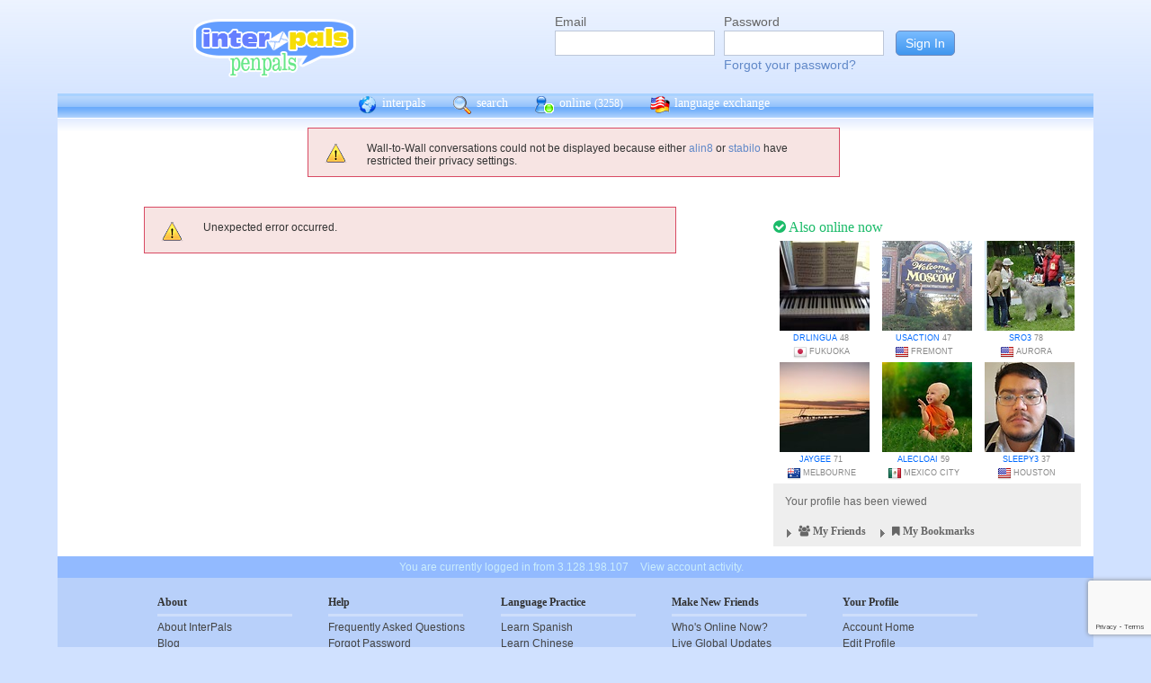

--- FILE ---
content_type: text/html; charset=utf-8
request_url: https://www.google.com/recaptcha/api2/anchor?ar=1&k=6Ldn6XYUAAAAAAkvX5N4XSTme3aMkwFq02-4vJw6&co=aHR0cHM6Ly93d3cuaW50ZXJwYWxzLm5ldDo0NDM.&hl=en&v=N67nZn4AqZkNcbeMu4prBgzg&size=invisible&anchor-ms=20000&execute-ms=30000&cb=q8ue58dy2ca1
body_size: 48549
content:
<!DOCTYPE HTML><html dir="ltr" lang="en"><head><meta http-equiv="Content-Type" content="text/html; charset=UTF-8">
<meta http-equiv="X-UA-Compatible" content="IE=edge">
<title>reCAPTCHA</title>
<style type="text/css">
/* cyrillic-ext */
@font-face {
  font-family: 'Roboto';
  font-style: normal;
  font-weight: 400;
  font-stretch: 100%;
  src: url(//fonts.gstatic.com/s/roboto/v48/KFO7CnqEu92Fr1ME7kSn66aGLdTylUAMa3GUBHMdazTgWw.woff2) format('woff2');
  unicode-range: U+0460-052F, U+1C80-1C8A, U+20B4, U+2DE0-2DFF, U+A640-A69F, U+FE2E-FE2F;
}
/* cyrillic */
@font-face {
  font-family: 'Roboto';
  font-style: normal;
  font-weight: 400;
  font-stretch: 100%;
  src: url(//fonts.gstatic.com/s/roboto/v48/KFO7CnqEu92Fr1ME7kSn66aGLdTylUAMa3iUBHMdazTgWw.woff2) format('woff2');
  unicode-range: U+0301, U+0400-045F, U+0490-0491, U+04B0-04B1, U+2116;
}
/* greek-ext */
@font-face {
  font-family: 'Roboto';
  font-style: normal;
  font-weight: 400;
  font-stretch: 100%;
  src: url(//fonts.gstatic.com/s/roboto/v48/KFO7CnqEu92Fr1ME7kSn66aGLdTylUAMa3CUBHMdazTgWw.woff2) format('woff2');
  unicode-range: U+1F00-1FFF;
}
/* greek */
@font-face {
  font-family: 'Roboto';
  font-style: normal;
  font-weight: 400;
  font-stretch: 100%;
  src: url(//fonts.gstatic.com/s/roboto/v48/KFO7CnqEu92Fr1ME7kSn66aGLdTylUAMa3-UBHMdazTgWw.woff2) format('woff2');
  unicode-range: U+0370-0377, U+037A-037F, U+0384-038A, U+038C, U+038E-03A1, U+03A3-03FF;
}
/* math */
@font-face {
  font-family: 'Roboto';
  font-style: normal;
  font-weight: 400;
  font-stretch: 100%;
  src: url(//fonts.gstatic.com/s/roboto/v48/KFO7CnqEu92Fr1ME7kSn66aGLdTylUAMawCUBHMdazTgWw.woff2) format('woff2');
  unicode-range: U+0302-0303, U+0305, U+0307-0308, U+0310, U+0312, U+0315, U+031A, U+0326-0327, U+032C, U+032F-0330, U+0332-0333, U+0338, U+033A, U+0346, U+034D, U+0391-03A1, U+03A3-03A9, U+03B1-03C9, U+03D1, U+03D5-03D6, U+03F0-03F1, U+03F4-03F5, U+2016-2017, U+2034-2038, U+203C, U+2040, U+2043, U+2047, U+2050, U+2057, U+205F, U+2070-2071, U+2074-208E, U+2090-209C, U+20D0-20DC, U+20E1, U+20E5-20EF, U+2100-2112, U+2114-2115, U+2117-2121, U+2123-214F, U+2190, U+2192, U+2194-21AE, U+21B0-21E5, U+21F1-21F2, U+21F4-2211, U+2213-2214, U+2216-22FF, U+2308-230B, U+2310, U+2319, U+231C-2321, U+2336-237A, U+237C, U+2395, U+239B-23B7, U+23D0, U+23DC-23E1, U+2474-2475, U+25AF, U+25B3, U+25B7, U+25BD, U+25C1, U+25CA, U+25CC, U+25FB, U+266D-266F, U+27C0-27FF, U+2900-2AFF, U+2B0E-2B11, U+2B30-2B4C, U+2BFE, U+3030, U+FF5B, U+FF5D, U+1D400-1D7FF, U+1EE00-1EEFF;
}
/* symbols */
@font-face {
  font-family: 'Roboto';
  font-style: normal;
  font-weight: 400;
  font-stretch: 100%;
  src: url(//fonts.gstatic.com/s/roboto/v48/KFO7CnqEu92Fr1ME7kSn66aGLdTylUAMaxKUBHMdazTgWw.woff2) format('woff2');
  unicode-range: U+0001-000C, U+000E-001F, U+007F-009F, U+20DD-20E0, U+20E2-20E4, U+2150-218F, U+2190, U+2192, U+2194-2199, U+21AF, U+21E6-21F0, U+21F3, U+2218-2219, U+2299, U+22C4-22C6, U+2300-243F, U+2440-244A, U+2460-24FF, U+25A0-27BF, U+2800-28FF, U+2921-2922, U+2981, U+29BF, U+29EB, U+2B00-2BFF, U+4DC0-4DFF, U+FFF9-FFFB, U+10140-1018E, U+10190-1019C, U+101A0, U+101D0-101FD, U+102E0-102FB, U+10E60-10E7E, U+1D2C0-1D2D3, U+1D2E0-1D37F, U+1F000-1F0FF, U+1F100-1F1AD, U+1F1E6-1F1FF, U+1F30D-1F30F, U+1F315, U+1F31C, U+1F31E, U+1F320-1F32C, U+1F336, U+1F378, U+1F37D, U+1F382, U+1F393-1F39F, U+1F3A7-1F3A8, U+1F3AC-1F3AF, U+1F3C2, U+1F3C4-1F3C6, U+1F3CA-1F3CE, U+1F3D4-1F3E0, U+1F3ED, U+1F3F1-1F3F3, U+1F3F5-1F3F7, U+1F408, U+1F415, U+1F41F, U+1F426, U+1F43F, U+1F441-1F442, U+1F444, U+1F446-1F449, U+1F44C-1F44E, U+1F453, U+1F46A, U+1F47D, U+1F4A3, U+1F4B0, U+1F4B3, U+1F4B9, U+1F4BB, U+1F4BF, U+1F4C8-1F4CB, U+1F4D6, U+1F4DA, U+1F4DF, U+1F4E3-1F4E6, U+1F4EA-1F4ED, U+1F4F7, U+1F4F9-1F4FB, U+1F4FD-1F4FE, U+1F503, U+1F507-1F50B, U+1F50D, U+1F512-1F513, U+1F53E-1F54A, U+1F54F-1F5FA, U+1F610, U+1F650-1F67F, U+1F687, U+1F68D, U+1F691, U+1F694, U+1F698, U+1F6AD, U+1F6B2, U+1F6B9-1F6BA, U+1F6BC, U+1F6C6-1F6CF, U+1F6D3-1F6D7, U+1F6E0-1F6EA, U+1F6F0-1F6F3, U+1F6F7-1F6FC, U+1F700-1F7FF, U+1F800-1F80B, U+1F810-1F847, U+1F850-1F859, U+1F860-1F887, U+1F890-1F8AD, U+1F8B0-1F8BB, U+1F8C0-1F8C1, U+1F900-1F90B, U+1F93B, U+1F946, U+1F984, U+1F996, U+1F9E9, U+1FA00-1FA6F, U+1FA70-1FA7C, U+1FA80-1FA89, U+1FA8F-1FAC6, U+1FACE-1FADC, U+1FADF-1FAE9, U+1FAF0-1FAF8, U+1FB00-1FBFF;
}
/* vietnamese */
@font-face {
  font-family: 'Roboto';
  font-style: normal;
  font-weight: 400;
  font-stretch: 100%;
  src: url(//fonts.gstatic.com/s/roboto/v48/KFO7CnqEu92Fr1ME7kSn66aGLdTylUAMa3OUBHMdazTgWw.woff2) format('woff2');
  unicode-range: U+0102-0103, U+0110-0111, U+0128-0129, U+0168-0169, U+01A0-01A1, U+01AF-01B0, U+0300-0301, U+0303-0304, U+0308-0309, U+0323, U+0329, U+1EA0-1EF9, U+20AB;
}
/* latin-ext */
@font-face {
  font-family: 'Roboto';
  font-style: normal;
  font-weight: 400;
  font-stretch: 100%;
  src: url(//fonts.gstatic.com/s/roboto/v48/KFO7CnqEu92Fr1ME7kSn66aGLdTylUAMa3KUBHMdazTgWw.woff2) format('woff2');
  unicode-range: U+0100-02BA, U+02BD-02C5, U+02C7-02CC, U+02CE-02D7, U+02DD-02FF, U+0304, U+0308, U+0329, U+1D00-1DBF, U+1E00-1E9F, U+1EF2-1EFF, U+2020, U+20A0-20AB, U+20AD-20C0, U+2113, U+2C60-2C7F, U+A720-A7FF;
}
/* latin */
@font-face {
  font-family: 'Roboto';
  font-style: normal;
  font-weight: 400;
  font-stretch: 100%;
  src: url(//fonts.gstatic.com/s/roboto/v48/KFO7CnqEu92Fr1ME7kSn66aGLdTylUAMa3yUBHMdazQ.woff2) format('woff2');
  unicode-range: U+0000-00FF, U+0131, U+0152-0153, U+02BB-02BC, U+02C6, U+02DA, U+02DC, U+0304, U+0308, U+0329, U+2000-206F, U+20AC, U+2122, U+2191, U+2193, U+2212, U+2215, U+FEFF, U+FFFD;
}
/* cyrillic-ext */
@font-face {
  font-family: 'Roboto';
  font-style: normal;
  font-weight: 500;
  font-stretch: 100%;
  src: url(//fonts.gstatic.com/s/roboto/v48/KFO7CnqEu92Fr1ME7kSn66aGLdTylUAMa3GUBHMdazTgWw.woff2) format('woff2');
  unicode-range: U+0460-052F, U+1C80-1C8A, U+20B4, U+2DE0-2DFF, U+A640-A69F, U+FE2E-FE2F;
}
/* cyrillic */
@font-face {
  font-family: 'Roboto';
  font-style: normal;
  font-weight: 500;
  font-stretch: 100%;
  src: url(//fonts.gstatic.com/s/roboto/v48/KFO7CnqEu92Fr1ME7kSn66aGLdTylUAMa3iUBHMdazTgWw.woff2) format('woff2');
  unicode-range: U+0301, U+0400-045F, U+0490-0491, U+04B0-04B1, U+2116;
}
/* greek-ext */
@font-face {
  font-family: 'Roboto';
  font-style: normal;
  font-weight: 500;
  font-stretch: 100%;
  src: url(//fonts.gstatic.com/s/roboto/v48/KFO7CnqEu92Fr1ME7kSn66aGLdTylUAMa3CUBHMdazTgWw.woff2) format('woff2');
  unicode-range: U+1F00-1FFF;
}
/* greek */
@font-face {
  font-family: 'Roboto';
  font-style: normal;
  font-weight: 500;
  font-stretch: 100%;
  src: url(//fonts.gstatic.com/s/roboto/v48/KFO7CnqEu92Fr1ME7kSn66aGLdTylUAMa3-UBHMdazTgWw.woff2) format('woff2');
  unicode-range: U+0370-0377, U+037A-037F, U+0384-038A, U+038C, U+038E-03A1, U+03A3-03FF;
}
/* math */
@font-face {
  font-family: 'Roboto';
  font-style: normal;
  font-weight: 500;
  font-stretch: 100%;
  src: url(//fonts.gstatic.com/s/roboto/v48/KFO7CnqEu92Fr1ME7kSn66aGLdTylUAMawCUBHMdazTgWw.woff2) format('woff2');
  unicode-range: U+0302-0303, U+0305, U+0307-0308, U+0310, U+0312, U+0315, U+031A, U+0326-0327, U+032C, U+032F-0330, U+0332-0333, U+0338, U+033A, U+0346, U+034D, U+0391-03A1, U+03A3-03A9, U+03B1-03C9, U+03D1, U+03D5-03D6, U+03F0-03F1, U+03F4-03F5, U+2016-2017, U+2034-2038, U+203C, U+2040, U+2043, U+2047, U+2050, U+2057, U+205F, U+2070-2071, U+2074-208E, U+2090-209C, U+20D0-20DC, U+20E1, U+20E5-20EF, U+2100-2112, U+2114-2115, U+2117-2121, U+2123-214F, U+2190, U+2192, U+2194-21AE, U+21B0-21E5, U+21F1-21F2, U+21F4-2211, U+2213-2214, U+2216-22FF, U+2308-230B, U+2310, U+2319, U+231C-2321, U+2336-237A, U+237C, U+2395, U+239B-23B7, U+23D0, U+23DC-23E1, U+2474-2475, U+25AF, U+25B3, U+25B7, U+25BD, U+25C1, U+25CA, U+25CC, U+25FB, U+266D-266F, U+27C0-27FF, U+2900-2AFF, U+2B0E-2B11, U+2B30-2B4C, U+2BFE, U+3030, U+FF5B, U+FF5D, U+1D400-1D7FF, U+1EE00-1EEFF;
}
/* symbols */
@font-face {
  font-family: 'Roboto';
  font-style: normal;
  font-weight: 500;
  font-stretch: 100%;
  src: url(//fonts.gstatic.com/s/roboto/v48/KFO7CnqEu92Fr1ME7kSn66aGLdTylUAMaxKUBHMdazTgWw.woff2) format('woff2');
  unicode-range: U+0001-000C, U+000E-001F, U+007F-009F, U+20DD-20E0, U+20E2-20E4, U+2150-218F, U+2190, U+2192, U+2194-2199, U+21AF, U+21E6-21F0, U+21F3, U+2218-2219, U+2299, U+22C4-22C6, U+2300-243F, U+2440-244A, U+2460-24FF, U+25A0-27BF, U+2800-28FF, U+2921-2922, U+2981, U+29BF, U+29EB, U+2B00-2BFF, U+4DC0-4DFF, U+FFF9-FFFB, U+10140-1018E, U+10190-1019C, U+101A0, U+101D0-101FD, U+102E0-102FB, U+10E60-10E7E, U+1D2C0-1D2D3, U+1D2E0-1D37F, U+1F000-1F0FF, U+1F100-1F1AD, U+1F1E6-1F1FF, U+1F30D-1F30F, U+1F315, U+1F31C, U+1F31E, U+1F320-1F32C, U+1F336, U+1F378, U+1F37D, U+1F382, U+1F393-1F39F, U+1F3A7-1F3A8, U+1F3AC-1F3AF, U+1F3C2, U+1F3C4-1F3C6, U+1F3CA-1F3CE, U+1F3D4-1F3E0, U+1F3ED, U+1F3F1-1F3F3, U+1F3F5-1F3F7, U+1F408, U+1F415, U+1F41F, U+1F426, U+1F43F, U+1F441-1F442, U+1F444, U+1F446-1F449, U+1F44C-1F44E, U+1F453, U+1F46A, U+1F47D, U+1F4A3, U+1F4B0, U+1F4B3, U+1F4B9, U+1F4BB, U+1F4BF, U+1F4C8-1F4CB, U+1F4D6, U+1F4DA, U+1F4DF, U+1F4E3-1F4E6, U+1F4EA-1F4ED, U+1F4F7, U+1F4F9-1F4FB, U+1F4FD-1F4FE, U+1F503, U+1F507-1F50B, U+1F50D, U+1F512-1F513, U+1F53E-1F54A, U+1F54F-1F5FA, U+1F610, U+1F650-1F67F, U+1F687, U+1F68D, U+1F691, U+1F694, U+1F698, U+1F6AD, U+1F6B2, U+1F6B9-1F6BA, U+1F6BC, U+1F6C6-1F6CF, U+1F6D3-1F6D7, U+1F6E0-1F6EA, U+1F6F0-1F6F3, U+1F6F7-1F6FC, U+1F700-1F7FF, U+1F800-1F80B, U+1F810-1F847, U+1F850-1F859, U+1F860-1F887, U+1F890-1F8AD, U+1F8B0-1F8BB, U+1F8C0-1F8C1, U+1F900-1F90B, U+1F93B, U+1F946, U+1F984, U+1F996, U+1F9E9, U+1FA00-1FA6F, U+1FA70-1FA7C, U+1FA80-1FA89, U+1FA8F-1FAC6, U+1FACE-1FADC, U+1FADF-1FAE9, U+1FAF0-1FAF8, U+1FB00-1FBFF;
}
/* vietnamese */
@font-face {
  font-family: 'Roboto';
  font-style: normal;
  font-weight: 500;
  font-stretch: 100%;
  src: url(//fonts.gstatic.com/s/roboto/v48/KFO7CnqEu92Fr1ME7kSn66aGLdTylUAMa3OUBHMdazTgWw.woff2) format('woff2');
  unicode-range: U+0102-0103, U+0110-0111, U+0128-0129, U+0168-0169, U+01A0-01A1, U+01AF-01B0, U+0300-0301, U+0303-0304, U+0308-0309, U+0323, U+0329, U+1EA0-1EF9, U+20AB;
}
/* latin-ext */
@font-face {
  font-family: 'Roboto';
  font-style: normal;
  font-weight: 500;
  font-stretch: 100%;
  src: url(//fonts.gstatic.com/s/roboto/v48/KFO7CnqEu92Fr1ME7kSn66aGLdTylUAMa3KUBHMdazTgWw.woff2) format('woff2');
  unicode-range: U+0100-02BA, U+02BD-02C5, U+02C7-02CC, U+02CE-02D7, U+02DD-02FF, U+0304, U+0308, U+0329, U+1D00-1DBF, U+1E00-1E9F, U+1EF2-1EFF, U+2020, U+20A0-20AB, U+20AD-20C0, U+2113, U+2C60-2C7F, U+A720-A7FF;
}
/* latin */
@font-face {
  font-family: 'Roboto';
  font-style: normal;
  font-weight: 500;
  font-stretch: 100%;
  src: url(//fonts.gstatic.com/s/roboto/v48/KFO7CnqEu92Fr1ME7kSn66aGLdTylUAMa3yUBHMdazQ.woff2) format('woff2');
  unicode-range: U+0000-00FF, U+0131, U+0152-0153, U+02BB-02BC, U+02C6, U+02DA, U+02DC, U+0304, U+0308, U+0329, U+2000-206F, U+20AC, U+2122, U+2191, U+2193, U+2212, U+2215, U+FEFF, U+FFFD;
}
/* cyrillic-ext */
@font-face {
  font-family: 'Roboto';
  font-style: normal;
  font-weight: 900;
  font-stretch: 100%;
  src: url(//fonts.gstatic.com/s/roboto/v48/KFO7CnqEu92Fr1ME7kSn66aGLdTylUAMa3GUBHMdazTgWw.woff2) format('woff2');
  unicode-range: U+0460-052F, U+1C80-1C8A, U+20B4, U+2DE0-2DFF, U+A640-A69F, U+FE2E-FE2F;
}
/* cyrillic */
@font-face {
  font-family: 'Roboto';
  font-style: normal;
  font-weight: 900;
  font-stretch: 100%;
  src: url(//fonts.gstatic.com/s/roboto/v48/KFO7CnqEu92Fr1ME7kSn66aGLdTylUAMa3iUBHMdazTgWw.woff2) format('woff2');
  unicode-range: U+0301, U+0400-045F, U+0490-0491, U+04B0-04B1, U+2116;
}
/* greek-ext */
@font-face {
  font-family: 'Roboto';
  font-style: normal;
  font-weight: 900;
  font-stretch: 100%;
  src: url(//fonts.gstatic.com/s/roboto/v48/KFO7CnqEu92Fr1ME7kSn66aGLdTylUAMa3CUBHMdazTgWw.woff2) format('woff2');
  unicode-range: U+1F00-1FFF;
}
/* greek */
@font-face {
  font-family: 'Roboto';
  font-style: normal;
  font-weight: 900;
  font-stretch: 100%;
  src: url(//fonts.gstatic.com/s/roboto/v48/KFO7CnqEu92Fr1ME7kSn66aGLdTylUAMa3-UBHMdazTgWw.woff2) format('woff2');
  unicode-range: U+0370-0377, U+037A-037F, U+0384-038A, U+038C, U+038E-03A1, U+03A3-03FF;
}
/* math */
@font-face {
  font-family: 'Roboto';
  font-style: normal;
  font-weight: 900;
  font-stretch: 100%;
  src: url(//fonts.gstatic.com/s/roboto/v48/KFO7CnqEu92Fr1ME7kSn66aGLdTylUAMawCUBHMdazTgWw.woff2) format('woff2');
  unicode-range: U+0302-0303, U+0305, U+0307-0308, U+0310, U+0312, U+0315, U+031A, U+0326-0327, U+032C, U+032F-0330, U+0332-0333, U+0338, U+033A, U+0346, U+034D, U+0391-03A1, U+03A3-03A9, U+03B1-03C9, U+03D1, U+03D5-03D6, U+03F0-03F1, U+03F4-03F5, U+2016-2017, U+2034-2038, U+203C, U+2040, U+2043, U+2047, U+2050, U+2057, U+205F, U+2070-2071, U+2074-208E, U+2090-209C, U+20D0-20DC, U+20E1, U+20E5-20EF, U+2100-2112, U+2114-2115, U+2117-2121, U+2123-214F, U+2190, U+2192, U+2194-21AE, U+21B0-21E5, U+21F1-21F2, U+21F4-2211, U+2213-2214, U+2216-22FF, U+2308-230B, U+2310, U+2319, U+231C-2321, U+2336-237A, U+237C, U+2395, U+239B-23B7, U+23D0, U+23DC-23E1, U+2474-2475, U+25AF, U+25B3, U+25B7, U+25BD, U+25C1, U+25CA, U+25CC, U+25FB, U+266D-266F, U+27C0-27FF, U+2900-2AFF, U+2B0E-2B11, U+2B30-2B4C, U+2BFE, U+3030, U+FF5B, U+FF5D, U+1D400-1D7FF, U+1EE00-1EEFF;
}
/* symbols */
@font-face {
  font-family: 'Roboto';
  font-style: normal;
  font-weight: 900;
  font-stretch: 100%;
  src: url(//fonts.gstatic.com/s/roboto/v48/KFO7CnqEu92Fr1ME7kSn66aGLdTylUAMaxKUBHMdazTgWw.woff2) format('woff2');
  unicode-range: U+0001-000C, U+000E-001F, U+007F-009F, U+20DD-20E0, U+20E2-20E4, U+2150-218F, U+2190, U+2192, U+2194-2199, U+21AF, U+21E6-21F0, U+21F3, U+2218-2219, U+2299, U+22C4-22C6, U+2300-243F, U+2440-244A, U+2460-24FF, U+25A0-27BF, U+2800-28FF, U+2921-2922, U+2981, U+29BF, U+29EB, U+2B00-2BFF, U+4DC0-4DFF, U+FFF9-FFFB, U+10140-1018E, U+10190-1019C, U+101A0, U+101D0-101FD, U+102E0-102FB, U+10E60-10E7E, U+1D2C0-1D2D3, U+1D2E0-1D37F, U+1F000-1F0FF, U+1F100-1F1AD, U+1F1E6-1F1FF, U+1F30D-1F30F, U+1F315, U+1F31C, U+1F31E, U+1F320-1F32C, U+1F336, U+1F378, U+1F37D, U+1F382, U+1F393-1F39F, U+1F3A7-1F3A8, U+1F3AC-1F3AF, U+1F3C2, U+1F3C4-1F3C6, U+1F3CA-1F3CE, U+1F3D4-1F3E0, U+1F3ED, U+1F3F1-1F3F3, U+1F3F5-1F3F7, U+1F408, U+1F415, U+1F41F, U+1F426, U+1F43F, U+1F441-1F442, U+1F444, U+1F446-1F449, U+1F44C-1F44E, U+1F453, U+1F46A, U+1F47D, U+1F4A3, U+1F4B0, U+1F4B3, U+1F4B9, U+1F4BB, U+1F4BF, U+1F4C8-1F4CB, U+1F4D6, U+1F4DA, U+1F4DF, U+1F4E3-1F4E6, U+1F4EA-1F4ED, U+1F4F7, U+1F4F9-1F4FB, U+1F4FD-1F4FE, U+1F503, U+1F507-1F50B, U+1F50D, U+1F512-1F513, U+1F53E-1F54A, U+1F54F-1F5FA, U+1F610, U+1F650-1F67F, U+1F687, U+1F68D, U+1F691, U+1F694, U+1F698, U+1F6AD, U+1F6B2, U+1F6B9-1F6BA, U+1F6BC, U+1F6C6-1F6CF, U+1F6D3-1F6D7, U+1F6E0-1F6EA, U+1F6F0-1F6F3, U+1F6F7-1F6FC, U+1F700-1F7FF, U+1F800-1F80B, U+1F810-1F847, U+1F850-1F859, U+1F860-1F887, U+1F890-1F8AD, U+1F8B0-1F8BB, U+1F8C0-1F8C1, U+1F900-1F90B, U+1F93B, U+1F946, U+1F984, U+1F996, U+1F9E9, U+1FA00-1FA6F, U+1FA70-1FA7C, U+1FA80-1FA89, U+1FA8F-1FAC6, U+1FACE-1FADC, U+1FADF-1FAE9, U+1FAF0-1FAF8, U+1FB00-1FBFF;
}
/* vietnamese */
@font-face {
  font-family: 'Roboto';
  font-style: normal;
  font-weight: 900;
  font-stretch: 100%;
  src: url(//fonts.gstatic.com/s/roboto/v48/KFO7CnqEu92Fr1ME7kSn66aGLdTylUAMa3OUBHMdazTgWw.woff2) format('woff2');
  unicode-range: U+0102-0103, U+0110-0111, U+0128-0129, U+0168-0169, U+01A0-01A1, U+01AF-01B0, U+0300-0301, U+0303-0304, U+0308-0309, U+0323, U+0329, U+1EA0-1EF9, U+20AB;
}
/* latin-ext */
@font-face {
  font-family: 'Roboto';
  font-style: normal;
  font-weight: 900;
  font-stretch: 100%;
  src: url(//fonts.gstatic.com/s/roboto/v48/KFO7CnqEu92Fr1ME7kSn66aGLdTylUAMa3KUBHMdazTgWw.woff2) format('woff2');
  unicode-range: U+0100-02BA, U+02BD-02C5, U+02C7-02CC, U+02CE-02D7, U+02DD-02FF, U+0304, U+0308, U+0329, U+1D00-1DBF, U+1E00-1E9F, U+1EF2-1EFF, U+2020, U+20A0-20AB, U+20AD-20C0, U+2113, U+2C60-2C7F, U+A720-A7FF;
}
/* latin */
@font-face {
  font-family: 'Roboto';
  font-style: normal;
  font-weight: 900;
  font-stretch: 100%;
  src: url(//fonts.gstatic.com/s/roboto/v48/KFO7CnqEu92Fr1ME7kSn66aGLdTylUAMa3yUBHMdazQ.woff2) format('woff2');
  unicode-range: U+0000-00FF, U+0131, U+0152-0153, U+02BB-02BC, U+02C6, U+02DA, U+02DC, U+0304, U+0308, U+0329, U+2000-206F, U+20AC, U+2122, U+2191, U+2193, U+2212, U+2215, U+FEFF, U+FFFD;
}

</style>
<link rel="stylesheet" type="text/css" href="https://www.gstatic.com/recaptcha/releases/N67nZn4AqZkNcbeMu4prBgzg/styles__ltr.css">
<script nonce="tGfA9EMjL4T41XDbV9YgvQ" type="text/javascript">window['__recaptcha_api'] = 'https://www.google.com/recaptcha/api2/';</script>
<script type="text/javascript" src="https://www.gstatic.com/recaptcha/releases/N67nZn4AqZkNcbeMu4prBgzg/recaptcha__en.js" nonce="tGfA9EMjL4T41XDbV9YgvQ">
      
    </script></head>
<body><div id="rc-anchor-alert" class="rc-anchor-alert"></div>
<input type="hidden" id="recaptcha-token" value="[base64]">
<script type="text/javascript" nonce="tGfA9EMjL4T41XDbV9YgvQ">
      recaptcha.anchor.Main.init("[\x22ainput\x22,[\x22bgdata\x22,\x22\x22,\[base64]/[base64]/[base64]/[base64]/[base64]/UltsKytdPUU6KEU8MjA0OD9SW2wrK109RT4+NnwxOTI6KChFJjY0NTEyKT09NTUyOTYmJk0rMTxjLmxlbmd0aCYmKGMuY2hhckNvZGVBdChNKzEpJjY0NTEyKT09NTYzMjA/[base64]/[base64]/[base64]/[base64]/[base64]/[base64]/[base64]\x22,\[base64]\\u003d\x22,\x22RsKDfUbCiipawoJbw5zCh2RIdCRHw4bCk2Aswr91A8OPGcOeBSgCGyBqwp7Ct2B3worCu1fCu0/DkcK2XX3CkE9WLsO1w7F+w504HsOxMVsYRsORR8KYw6xZw60vNi9ba8O1w6/CjcOxL8K+Ei/CqsKGG8KMwp3DmcOfw4YYw6bDlsO2wqp2JioxwrjDnMOnTXnDtcO8TcOgwr80UMOSaVNZRBzDm8K7XcK0wqfCkMOuYG/CgSrDr2nCpwRIX8OAN8ORwozDj8OVwoVewqpIXHhuCMO+wo0RKcObSwPCvcKubkLDsR0HVEVkNVzCg8KkwpQvMgzCicKCRkTDjg/CosKew4N1J8O7wq7Ck8KFRMONFWvDicKMwpMvwoPCicKdw7LDukLCkl8pw5kFwrotw5XCi8KnwpfDocOJdcKPLsO8w5FOwqTDvsKbwpVOw6zCkSVeMsK+P8OaZW/CncKmH0LClMO0w4cgw7hnw4MJDcOTZMK3w6MKw5vCtHHDisKnwp7CmMO1Gwkaw5IAYMKrasKffMKUdMOqQB3CtxMTwqPDjMOJwrrCjlZocMKTTUgGcsOVw65OwpxmO3HDrxRTw5RPw5PCmsKsw6cWA8O+wrHCl8O/EEvCocKvw40Cw5xew6QOIMKkw5dHw4N/AQPDux7CucKVw6Utw6cCw53Cj8KpH8KbXz/DqMOCFsO4GXrCmsKqDhDDtlt0fRPDnSvDu1k8QcOFGcKzwrPDssK0aMKkwro7w5QqUmEawoshw5DCmsOBYsKLw7ICwrY9BcKnwqXCjcOJwqcSHcK3w45mwp3CgVLCtsO5w7zCocK/[base64]/DjcOAw5PCusOqW8O5KMKgX8OaesOSwrpSRMKyewoGwq/DkFHDpsKJS8Okw7YmdsOKa8O5w7xQw4kkwovCi8KFRC7DqDjCjxAEwoDCilvCl8O/[base64]/Ci8OOG3UDBsK1wpnCs3BBwrPChFjCtwkcw4BCOgAAw6XDm2V9TmDDohAzw4bCpQbCplcowqtLOsOZw6PDlUHDs8Ksw6EgwonCgHRkwrVPfMOXR8K0a8KAfkLCnTNqP2YOAcO0KQAPw5/[base64]/HMOWw6XDnMOAZsKgHcKLw7TCgCwew5rCosKWEMK7EjzDh0U3wrDDnMKXwpPDksO9w75uF8K/w7QtCMKIIUAwworDhxADcXILPh7DqGzDkUdrYxTDoMOMw49eRsKDODJiw6dRccO+woR5w4PDnQUiWcOkwrFzDcKIw7kDb11qw6MHwqUZwqrDs8KZw5bDiV9iw4wNw6TDuwQ4c8OMwpNRYcK0OEPClT7Dt3cvWcKeT1LCqgguM8K5IsKfw6nCsR/Dul9awrsswrlVw6x2w73Dp8OqwqXDucK4bF3Ds38pe0RODjgXwp0cwpxww45Lw6UgBBnDpx3Cn8K3wpwaw6N7w4HDh0UBw6jDsSDDh8K0w5/[base64]/Duw/DnnjCksOMUMOewqDCm8OTwrRQGBfDlcOWDsO/wqfChcKdAMO8YwhfTl7DkcOYNcOJKH0Aw5BRw5zDhToQw4vDoMKNwp8Vw6wVfn8cKwRnwqRhwrvCvlMNb8KLw7LCmyoBChTDoAd1NsKiRsO7VQPDq8O2wpA2K8KjHQN2w4cGw7vDmMO/ID/DrGnDjcKhCk42w5LCt8Odw5vCqcOowpPCoV8XwpXCvTfCgMOlMHpRazcqwqfCs8OSw6TCrsKww6szSC5zc0UgwqDCuWDDgG/[base64]/CgivCpsKuDsKne3DDocOQeMK/N8OLwpdRwpDCrsO5Vw0gNcOHaEMdw6ZIw7F/fgMoYcOTbRNXVsKXZj7DkVjCtsKDw5JEw5jCmMKLw73ClcOiSG9pwoZtZ8OtIj3DgMOBwpIoeCNIwqPCvBrDrgVXcsKEwqkMwoENY8O8SsOUwrbCg2wKdj5Ld0fDsWXCjkvCscOCwp/Dg8K6F8KTBVUOwq7DqD4kNsKxw63ChGIxNAHCnCF2wq4rJsOoHBzDu8OnPcK0QzV/XyYwB8OANQfCuMOww5IBH0g5wp3CgW9KwqPCtcOITzg3bBxPw71RwqnCkMOFwpDCoSTDjsOoNMOLwr7Ck3rDs3PDiQtFYsOfFCnDm8KSb8OcwoR/wrjCniXCu8KGwoEiw5RSwqHDhUxLScKgMig/wpJ+w5kbwrvCnBQsYcK/w4dDwq7Dp8Ogw4vCt3EnUlfDocKKw5w7w7PDmj9FAsOfG8OHw713w6s+TSHDi8OMwpjDqR9Vw7/CkR8Sw5HClxA+wr7DoRpnwqE1aSnCs2jCmMKHwrbDnMOHw6lTw4jDmsKFUWTDq8KCVcK4wol9wowhw5nCiREjwpY/wqLDuQBNw4bDvsOawrlvW33CqyFRwpXCqRzDlCfCqcO3M8OCeMOjwoDCl8K8wqXCrMKDGsKswp/DkMKhw4kxwqcELBh5R2EuBcOBYA3CuMKEdMKgwpRJA1Irwr4UPMKmPMKXOcK3w50ywoEsRcOSwoc4JcKYw615w7NzY8O0fcOeUsOGV0h2wr7Cl0vDpsKFwr/[base64]/[base64]/w6zCn8K4wokkwpkOwo7Duy5Ew57Cgmcgwr/[base64]/ClMKEwqHDryjDt8OawoEDw7UwA8O/d8KqwpfDhsKVSgLDnsOnw4/CkMOXCybCtHHDiCpdwrUwwq7CmsOOYkHDjxfDrMOkdCDCnsOOw5dAasO7wosRw7sPRSd+csONdiDCsMKiwr92w6TDu8Kqw4osXx/[base64]/[base64]/CnX4hwpjCk2MPwqZgMcKNOnvCpCfCt8OpSV7Cu3gQw6lUa8K4KcO3Xm46UHzChm3CucKpUCfCtxzDgjt5O8Kgwo85w4XCnMONVg52XF8VNMK9w5vDusOVw4fDrH4/[base64]/[base64]/bMKIw4cda1XCpsK/w4vDlsOHw51Vw4LCtjNmesO7ETjDm8KyWTAIwrR3wrULMMKBw7p7w7Vawo3DnUrDksKzAsKfwp1Zw6RrwrvCoiAOw7nDr1rDhcOsw4R1XTVxwqbDj3hfwq0rR8Onw6DClnZiw5zDgcKBHsKuWT/Cuy7Cr0RLwoI2wqBmEMO9fEBswr7CtcOgwp3Di8Ocw5jDgMONDcKdaMKmwprCpsKZwpzDm8OONsKFwpQWwoBIYcO4w6/CscOcw7HDs8OFw7rCvRBxwrzCsGFBKgPCqDLCjBgYwqzCtsO3QcKOwqDDiMKUw402X07ChivCscKvwp7CqDIKwo5HXsOpwqfDosKkw5jCrMKwIsOcHcKMw57DjcOKw6LChBnCiU8Ew5TCvyHCoVRJw7/ClBZ4wrrDg0AuwrDDtmXDjGnDj8KUD8OCMcKgZcKbw4obwrXDo17CkMOJw5oOwp8PFFBWw6phJip1w4pnw4pAw7ETw4PCh8OLRcKFwrjCgcKDccO9ekYpJsKQBUnDkjHDqWTCi8KTD8K2I8OYwpVMwrfCrn7DvcOSwqPDtcOJXGhWw6kxwq/[base64]/DjMORwqjDpsOEw4rCnMKxwr1kdHjDo8K5IsOrw4nDqTZpOMO+w5FGAjjCk8OswrHCmxfDp8KjbhvDqQbDtHJ1Z8KXDizDjMKHw6oNworCk2AiDTMMPcOUw4BNbcKowqwtVkTCqcKebWvDiMOIw65ow4/Dk8KJw7VXQDgmwrTCjHF5wpZgAjdkwp/DtMOJwpzDoMKDw7duwprDgTFCwrfCicOQScObw6hQNMOeEEfDuGXCg8K4wr3Dv1peOMOzw5FMT3sWZj7ChMKbVjDDncKlw4MJw5k7TmbDrSkZwr3DksK5w6jCqcKCw7RFWEgBLV4HIxjCocKodEJ4w4nCjQPCmD8MwoMLwpwpwqnDocOswoYYw67ClcKbwpfDoxzDpz/DtittwoQ9JWHCpsKVwpfCv8Kfw4PCp8O0c8K4L8KAw4XCuU3Cj8Kwwp5SwobCmmEXw7/[base64]/[base64]/[base64]/DiUoYM0RKKAVVwo51w5DCt8OSwpzCscK2ZcO1w6kUwqkewqYywq3DjcOcwrfDssKmAMKyICMbcG9Vc8OBw79FwrkKwqMjwrLCoyA9b3ZLNMK1O8O1al7CpMOyfiRYwqrCuMOvwo7DhHTDlnnCu8Kywo7DocOBw6UJwr/DqcOcw6/[base64]/CcOJw5nChgDCnsOROUYEwrvDg2jCqcO0worDocONUyPDpcKUw6/CjlvCv1ICw5vDrcKHwp8kw586w63CrsK/wpbDt0LDhsK9wozDk1V7w612w48dw4bDtcOfS8Kfw4kIPcOcV8OocxHCm8OMwocNw7vCqQzCjCl4ckrClT0pwoTDiB8ROS/CkwzCtsOWYMK7w48XRD7ChcKoKEYvw6vCh8OWw4rCosK2UMOSwoUGFE/[base64]/DrMODJ1pgw51GTsOCFsOkNDV/w6ViCcO2w7PDhcKUMwDDkMOaCi1gwpIUa35GB8K7w7HCsEJeGsOqw5rCisKewo3DhAPCp8Olw7/[base64]/wq/DuxHCpWzCnnssL8KjwpdMwrXCiUvDqCjCv2AwFXrCjVzDoVlQwo8DeU7CusOXw5PDr8OjwplRG8O8AcKyJMO7c8KjwpYew7RrCMOZw6o7wp3CtF4VOsOlfsO7HMOvLj/CqcK4FTXDqMKawrrChwfCrzcsAMOowr7Dhn8HSC8swr/CqcKDw517w7ENw67Chj5nwozDlsOUwo9RKVXDo8KGG2FLF0bDicKXw6E4w41ZSsKSWTfDn1UCasKNw4TDvXF/MH8Cw43CrjNjw5YOwqzCnTLDuEhrI8KbS1jCncKIwqQ/[base64]/CmFHDhMO9w7ZBw5NKd8OYw650wp7CvsKxI0nDs8OZd8KNMsKSw5XDo8OYw63CgAjDri84NhjCkH5bBWfCnMODw5Q0w4nDrMK8wpHDozE7wrcyOV/Dr28fwrLDjQXDoUZQwoHDs2bDsAfCocKFw4oZLcOvL8KHw7bDoMKUf0gYw4HDvcOQMwwKXMOaaR/DjA0Pw73DiWpSR8OlwoZTHhrCn30tw73CisOMw5Mvw6BEwojDn8Oiwq5tIxDDqxpgwok3w4fCtsKJK8KswqLDrsOrETxSwp8/AsK5XQzDpWsqU1fCuMO4XFPDqsOiw7TDtDUDw6HDpcONw6UTw63CisKKw4DCmMOdacOpWkQbQsOKwrtWdVDCvsK+wpHCsRvDtsOkwpTCq8KJFFFTfUzDvzTCg8OcOCjDkh3DqAnDt8Oqw7tswpkjw7/Di8Opwp7CgMK6IUfCrcKwwo5SWQ9twqApNMOmB8KAJ8KCwod9wrHDgsOYw79wSMKCwoXDvDwHwr/DkMOORsKSwpMyasO3Y8KODcOaU8OLwoTDmGzDs8K+GsKXV1/ClljDmFoJwod9woTDnnDCvWzCl8KoXcO/QR/[base64]/Ch8Otwo4vNnrDijjDmlrDo8OoBsOrw6NMJ8OgwrPDhTjCqi3CmCDDrcKwJ1kiwrNUwprCpXDCjToZw7l2JG4JI8KWIsOEw5fCpsO5U1/[base64]/[base64]/[base64]/w7lyw6UoOcKYSEodwq3Dt1nCr8OcwpjCq8O7wrUSBAjDth4fw5LCu8OxwqIewoQHw5XDnVrDn0fCocOCXMKZwpo4TDx0UsOJa8OPbg1PWFFaZcOmTcOjTsOxwotZLicpwofCkcOJesO6O8O4wrvCnsK/w6DCknHDnG4GKcOYYMKxY8O3AMORWsKew48Yw6Fywr/DgMK3bxx3YMK+w5/CvmrCuVRCOMK9OgYABG/Cm2BdM3TDlQbDjMOKw5DChEx4wrXCqWlRQwF4D8KvwrFyw5MHw4FEKDTCt342w44cTWjDu0vCjEXCt8Opw6TCg3FLJ8K9wqbDssO7O00ff1RAwpscWMKjwoTCiVchwq1zR0o2wr8Dwp3CmnsgPxVOw7IdQcKtI8ObwoLDi8Kvw5FCw4/CoB3Dp8O4wp05IcKRwqopw6waOQ9Pw78TMsKIQyPCr8K+KcOVf8KTLMOaPsKuFhHCv8O5SsOXw7pmZykzwrPCum3DvC/Do8OeAn/DlzotwoZTOMKfwqgZw4sebcKFOcOJGyIiahQSw4Rpw5zDjjjCnUQzw7vDhcOTZVgodsOMwrvCkgYgw6cxRcOZw6bCsMKuworCv2fCjCF2JHQYB8OPMsKsUMKTKsKYwqo/w44Iw7NVaMO/w4cMA8OmKzBaVcO5w4kSw5zCqFU4ZSFTw608wpzCgg95wpfDl8OhTgs8D8KhH07CoA3CocKST8OjLUzDmmjChMKVA8Kfwophwr/CjcKFAXXCt8OocGBswqN8SCvDsFfDkT7Dn1HCk0Rqw6sDw6xVw5Flw6sww5jDssO5QcKiWsKqwobCncOBwqgsZMOWOhzCkcKew7bCrcKRwok8Y2rCnHLDrsO8OQ0vw6nDvsKkKU/CnH7DoRFbw6rCuMKxbUlOYwUdwoklw7rChCgYw6Z6e8OOw44SwoEIwo3CmQlWwrZ8w7TCmUJPE8O+AsODEDvDk0RYCcOnwrlgw4PCnC9Qw4N2w7weBcKVw6lxw5TDpcKnwpIQeWbCgw3Ct8OdYWbCiMOdJQ7Cl8KRwodeIlQgYCNPw41PbcKkWjpsNnMxAsO/[base64]/w4rDuR5Vwp/CocKBwoAWwpJiw63DonQjJEXCtMOIZMOJw4pzw7nDhSvCjkEGw7Ivw77CgAXDrhINEcK/FV3Dm8KwJlHDiAk8JMObw43Dj8K0W8KzOm8+w7N1IsKMw6zCsMKCw4HCncKIcxBkwrTCqG1SLsKdw5PCsh1sDwHCnsOMwpg2w6PDrWJGPsKBwoTDvjPDkl1twqnCgMO5w47CrsK2w4A7QMOpcHMVSMKYUFFLFyx9w5bDsDpjwqsXwppIw4/DphVJwp7ChRE2wp9CwqB/XHzDnsKuwqllwqVRJhlHw694wqvCs8K8JgxLK2/Dg3TCmcKTw7zDpzQWw54aw5bCsTHDjsK1wo/CgG5Ow6x0w6deK8KHwq3DmTLDi1BwTUZmwrTCgDvDmyrCmChowq/Ck3bChXk0w60hw6bCvAfCmMKkKMKFw4rCjsK3w44KMGJHw6NwasKDwrzDv0fCgcKmw5UgwrXDmcK8w6HCnQd9w5LDkRhlYMOkOxchwp/DjcK4wrbDpSdtJMK/KMOVw6tnfMO7BmpowoMCd8Ohw5sMw5chw4/DtVtgw4PCgsKVwpTCrsKxG1FwVMO3JwTCrXXCnkMdwrLCpcK4w7XCuQDDs8OmPhvDncOewofCmsO/MxPDjhvCsWs3wp3Dv8KhHMKBZcKvw6Ebw43DmsOywqESw6fCqsKAw73DgGLDgFRyZsOywpxUBFLCk8KNw6fCqcOtwrDCpWvCtcOTw77CkBPDqcKcw6zCu8Kxw4NsCglnJcOdw7g3wotjIsOKJjEqd8KGGmLDmcKVdMOQw7HCkj/CvQR2QH1LwqvDiQ8KW1TDtsKQPjrDo8Ozw7xcAFnCiBPDksO+w7A4w6zDuMOVZyXDhsOew6I8eMKCwqvDi8KINAM+C1/Dtkgkwrx/IMK+GMOOwqETwocDw7nCm8OFFsKAw45qwo/DjMOMwpk7w57ClmzDrcOWEF98wo/[base64]/[base64]/CtnnCpsO4RcKmw7nCi39jwookw5gxwqfCrsKew5FHOWrCl2/Dtl7CqsOWTMKxwoUSw7jCu8OuOEHCgX7Cn0vCvVPCvMOofsOldcKZV0nDuMK/[base64]/DmsO6MwJHM3k/[base64]/DuCTDisKqwqHDhkJddXUqwoEkw5XCmh/Dih3CtDBCw7HCvkbDlw3CnzTDpcOnwpM2w6FHUFHDg8Knwq4ew6gjIMKYw6PDu8OfwoDCuiZ5wp7Cs8KiBsO2wrTDl8OGw5xfw4/CvsKMw4pBwq3Ck8O+wqBpw5TCvTE2wpTCqMOSw6Fnw5JWwqgoKsK0SFTDjC3CsMKlwoREwq/Dk8OrC0XDvsKRw6rCoXd1aMKCw651w6vCs8KMfcOsKhHCpHHCpD7Dtzx4X8KhXyzCusKiwotkwoRBM8KEw6rCh2rDtMOhLhjCqFInVcK/e8KUZWTCv0HDr3jDrGozd8KTw7rCsDdKKj9KbhI9RElGwpdfGgHCgFrDqcKJwq7Cv2I0MAHDqxF/K3nCncK+w4sGdsKPE1g0wqRFUnZ6woHDusOLw6HCqSkKwod4cmcdwqJaw6HCgzByw51Vf8KBwqbCocOAw4o6w7FVBMOEwrHDpcKPIMOxwqjDkVTDqC3Cg8Oqwr/DhicyHihswrrDlznDhcKSCi3CiBlLwrzDlRnCoiUow6QKwrvCg8Omw4V2wq7CvSfDhMOXwps7Pw85wpouCMK1wq/CtHnDuBbCjjjCr8K9w4pRwrrCg8KbwrXCihdVSMO3woTDpMKLwpo1FGbDk8KywowpAcO/w7zClsOpw5nDocKOw5vDmB7Dr8KawpFrw4hnw4ReI8OLTsKwwolrA8K6wpHCp8ODw6sbTSYpWFjDtQ/CkFXDgm/CugwKUcKkVsOQbcOFR3AIw78Mew3Ch3TDhMObMcKpw63CjGFMwqRHOcOeGMKAwr1UUsKmUsK3RjRHw5YFZypDD8OOwp/ChUnCpTlfwqnDlsK2SsOUw6rCnC/CqcKRf8O5ESVjEcKGWU5cwrwVwo4mw4pSw6U7w4JSesORwo4Ew5zDnsO/[base64]/CiMOWw4wBeRjDgXJew7XCl8O4w6LCtyzDtUrDgsKbwrUJw6s5PS4zw7fCtlDChcKfwp1mw4/CkcO3QMOmwpVNw7xOwr3DtyvDm8ORLn3DjMOew4TDrsOMWMKbw6BrwrRdQkokbyh4HmvDunV8w5Ivw6bDlMKFw6DDrsOkK8OGwpskUcKKRMKQw4PCmFY1OD/ComXCgWPDk8Kgw4/[base64]/ClcOBwqzDoVnCicOId8OwdMOWYcKFw4/CnsK7HcOKwolfw6F+PsKqw4Zcwq4+TX1Ewp1bw6HDusOXwr11wq3CocOlw7hew5LDjX/Di8KVwrDDjWMbQsKSw7vCj3RZw4E5VMOnw6EAKMKyEQNbw580QcOPMjgEw6QXw4BxwotmbyZ9EAjDr8OUXRrDlRQtw7vDuMKlw6/DsVvCqGbChsKywpklw4PDm1JqHcOpw5wjw5vDiUzDkRzDk8Odw6vChwzCosOmwpPDunTDiMOkwpPCl8KJwrPDrFoiR8O3w4sKw6PCicOZW2nCj8OKVnzDuzDDnBlwwrbDhzbDiVrCq8K6EUXCrsK5w5F5ecKRNA8xJy/Do18pwpJCCxjDs0TDjcOAw5gDw4Fqw75hBcO9wrRgMcKlwoN6dDYpw7XDkcO7F8O7aiAKwq5iX8KNwq9yIlJMw53DhsOww7YpT3vCqsOnA8KbwrXCrcKSw7bDvBHCr8KkNiDDsE/CqETDhDFWOcKowpXCixvCk1wbayLDsSI3w6XDvcOxO0N9w6dPwpY6wpLCusOWw6spwo8iw6nDqsO1PsK2fcKVJcK8wpbCiMKFwp4+dcOeUz1zw6rCjMKqRwZ1ISc+OlFgw73DlQ0NBD0oZU7DumnDuCPCtSYRwonDqQ8xwpXCqnrCjcKdw6EmalI1FMKgel/DucOjw5UWYCvDuUY+w5vCl8KrX8KpYiLDmg4Ow6FCwrAkaMOJf8OTw4PCvMKXwoRgPShcVnDDqhvDvQvDpsOgw7MLZcKNwqLDmVkbPEPDvmzDmsKywrvDuhQ/[base64]/fMOiZwTCt8Ocw4fCicOgawtww4zDggkVLjnClG/[base64]/[base64]/Cr8K/QELDvsKqw47Cl3d/wr14w5PCgCHCjsKOLcK9wpHDgsKNw7zDgXrDucOLwp9qFXrDiMKAwoHDvDJQwoJJKkDCmR19N8OVwpfDogBXw4JkemLDn8KNLnpcVCc1w6nCqcKyUFjDvnJfw7cZwqbCisKccMORc8OBw58Jw6BKNsOkwoTCncO/FDzCjEjCthcowrDChSVLFsK9bXhaIVR4woXCpMKJGmlTeTTCqsKvw5BAw5XCgcOAbMOvR8KMw6jCrB1hG0DDrGI+wrAtwpjDvsOMQDhRwpfCn1VFw6DCqsOqN8OJLsKNfAAuw7bDpxLCu2HCkEcpV8KUw6Z7eQ8xw4JaPyrDvT0uUsOSwqrCmzk0w4XDgTvCrcO/wprDvm7Do8KvNsKrw4/CnSLCkcOPw43ColzDoTpQwo03wqg0JVnCn8Kvw77CvsODTMOBEgXDgsOQaxhrw5scamvDlg3CvX0XVsOCUF3DonDClsKmwrTCoMK/WWkVwrLDnMK+wqgUw6Qvw5XDtQvCssKEw7U6w7tdw403wpNwOMKdL2bDgMKkwqLDmMOOGcKpw57DoTc/ccOndC/[base64]/w6DDscOFwqc8OsOOMMOGd8OWSll8Fl7CpsO9KcKmw6vDvcKqw7fCjDEpw4nCl1sQHnPCnFvDvVbCkMO3VArCiMK/GyEXw7zCtsKOwqVudMKsw5gzw4ouwogaMDxGQ8KuwpJXwrrCiUXDosOJMDTDtW7DmMKZwqYWa0BiayTCgMOJBMKlQcKKU8OIw5ZDwpbCqMOENMOTwrhsVsOWFlLCmDhjwqbDqsKCw59Sw6nDvMKWwocQJsKYScKmTsKfLsOvWgvChQNWw45NwqXDiQVwwrTCs8K/wqvDuAovVcO5w5o6SVd0w59tw4B+HcKrUcOSw7/Dtg8aesK+Lj3DlTgmwrBFXXbDpsKnw501w7DCvMKVLnEywoVQXxpzwoB8P8Oxwpd0bMOXwojCqGZjwpjDr8OYw5I+fStkOMOYZxhlwoJOP8KEw5HDosK0w6U8wpHDqmJFwpRWwqp3bCUGP8KuC0/Dug7CrcOJw58sw7Jsw5BHIn95XMKVDBrDuMKFcsOMGmt4aw7DvXRwwrzDiV59BsKqw5Zlwphnw4U0wqtiRFomIcOaT8Orw6wlwqFaw5LDk8OgI8OXwqodMUkFE8Odw71zEgQ3axghw4jDicOMIcOrEMOvKx/Chg/CusOGJcKqOVB/[base64]/Do0dMJMOJw53Dk8KnOUdcw6LCulHDpHrDsgXCscK0ehRwFsO6UcOVw6pqw5DCoXTCpMOIw7PCrsORw5lfW1UZVMORRxjCnsO5MHs8w6NKw7LDrcOBwqTDpMOqw5vCj25ew7TCvcK4w45fwr/Dmg5LwrPDvsKywpRvwpQcJcKHBMKMw4XDlFxmYR18wpzDvsOmwobCvn3DvVLDpQDCtGDCmTjDsU8KwpJJXSXCr8K2wp/CqMKawoVyFx7CksKGw6LDlkRTF8OWw4LCumJ7wr1tDGQtwpkiIWnDmSEow7UOD2t+woHDhgQ9wqpDScKydDjDmn3CgsOIw6DDucKbU8KdwoQww7vCk8Kmwq9cI8O0w6PCjcKXFsOoSB7DkcONISzDl1VRAcKmwrHCoMOvUcKnasKawqvCo0/[base64]/DmsKuHsO4SQbDuhjCpn7CjMOGdXTDihYlwoUkKmxvCMOKw4hlBcK+w5/CvnbCin3DkcKdw77Do2lFw5bDoxonGsObw7bDihHCm2dXw6vCn3kPwoPCmMK9aMOPbcKtw6zCjVhyQSLDv159wqpxcyHCvhQ2wofChsK9bFMzwoJgwpxTwo0vw5lpBsORQ8Oawo1+wpUMWErDkXw/E8OIwpnDrQBsw4howoHDicO+GcO4GsO1HBwxwpk7wpXCusOsZ8KfK2VzecO/HT7DhHTDt2DDscK9b8Obw5oKP8OQw7PCsHYQw7HCgsKhasKswrLCmRbDlnAJwq4Bw74/wrl5wp1Ow7FsasKtTsKPw5XDjMO+BsKFATvDiidqW8OLwo3DoMOnw7JOZMOZOcOswqbDpcKHV1Jdwq7CsU/Dg8OTBMORwojCqzbCjzF5RcONFAR7OsOGw6ISw6lHwr/Cv8OEbXV5w6LDmxnDosKlbiJjw7rCsTTCvcO2wpTDjnHDnjM8Cn/[base64]/wq4Nw7XDl2h7OWrDgBbCslBjfSkNTcKkwoJRVMO8wpTCuMKfNsOQwoTCpcO1Oxd4WAfDtcO1w6M1WwXDs2cxIT4kKMOMKgzCjMKrw5wyaRVlQSrDjsKiNsKGMMKRwrDDnsOjJmTDgnTDkD0Lw6/DhsOyUWTCowIffSDDt3ghw6cIOsOLJBXDiDHDvcKaVEs7OUTCjxogwo8RZnMywopXwp0IY0TDjcOVwrXDk1QJasONE8OhUcOHeWs8N8KJHcKgwrB/w4DCghtkbBDDkBAiLsKCCy1/ZSAQAlMpLjjCmUPDpUTDlQ4HwpcGw4wlWMOuKH8vDMKfw4XCk8KXw7fCi3wyw5ZEXcKXX8OmSk/CqlhHw6x8BkDDllvCsMOaw73CqlRaCx7Doy1fVMORwrFFG2hiS01qU0VvFHPCsVjCo8KAKGLDoyLDgjLCrSXDpD/CnSHDpRbDncOrTsK5AU7DuMOuR08BPDBHPhPDgm0tZylbZcKgw4vDo8ODSMKSZcKKHsKDZXIreH8/w6jCvsO3I2hvwo/[base64]/CuDbCgw4zwo/[base64]/[base64]/[base64]/Z8O/YU0rdMKhwpHCjgxrP8K7UMOfEcO9dx/CtGbDt8ODw5/CnMKwwqrCoMOnRcKfw70hVsKnwq0QwpvCingdw5Eswq/[base64]/DtwYswr3CpMK3woDCoDx1wqMOfgfDisOcG2gpwobDqMKcCntfOD/DrMOgwoF1w5jDuMKYV2JfwrMZcMO9V8OncD7DrgIpw5pkw67Dn8KkMcOjRzkXwqrCtjhXwqLDrcOUwr/DvUUNY1DCl8Kiwow9PkgYYsKtPkUww6RTwqB6RFfDm8OtM8KjwqZpw4hswrg4w597wpIyw6HDo2/ClnsMNcOiJwMXScOIJcOgPBPCoWEMIk9nOAgfU8KpwrRAwo5ZwqzDhMKjfMKjecOtwpnDm8OhWBDDl8K8w6/DihwGw5B1wqXCn8KhNsKyLMO0KxRKwoBtc8OJP2sVwpTDjxLDvmJkw6l7aRLCicK8FWo8JxXDpsKVwoIhL8OVw7TChsO6wp/DljMaBVDDlsK+w6HDvVoyw5DDq8O1wrg6wq3DqcK/[base64]/DlcK4w4QFw7FZw7Iww6E0NgfCsRfDpiYAw5/Ch39bBMOYwrMhwpFmOMKew6PCk8OqO8K9wq7DvgDClD7CmhXDmcK5CB4uwrwsRVcowoXDlmg0CR3CjsKtK8KrJWfDsMO0eMOrXsKeb1/CuBHDv8O/QXsQYMO2Q8KpwqrDvUvDvWpZwprDlMOCWsOvw53DnHzDqcOAwrjDpsKwHsKtwqDDoxQWw498M8Oww6vCmCYxZXvDjFhvw63Cs8O7WcO3w4HChMKWL8K6w6Mvf8Oua8KJLMK7CzElwpZ+w69FwotOwpHCgkpLw7JhYnnConw/[base64]/w7Z0ay3DkHrCjlnDsFtxwotTw4E/QcKlw68wwpB/JkZDw6PCkGrDhFtowr9hRA/[base64]/[base64]/DnhXCjMOWPATCnMOJw5vDv1nCrsO1wp7DrBEIwp/CjcO8HQhHwqcyw6MyGBDDplpsNcOGw7xEwqjDvhlJwrRbdcOteMKrwrXCpcKUw6PDpC4Cw7Fiw6HCv8Kpwq/Dv0zCgMOEDsK1w7/[base64]/[base64]/[base64]/FkM4LiBfDEgSeSDCvh/[base64]/DlE1mATHCqjnCm0kDWcO7w7pLRU9KMhPChMOqw5dLF8OxYMOAOgtow7FWwrDCujvCocKDw67DlsKZw4TDpiURwqnClHw6woXCsMKMQsKRw4jCosKff0fDm8K+TsKRBMKMw4ljCcOjdwTDgcKqDBrDr8OZwq/DhMO6NsKkw5rDpwfChcOZdMKkwrkxLQHDnMKfEMK8w7BIwo5mw6gVFcKSSXNUwoR1w40oFMK4w5zDqVEfWsOedDBLwrfDnMOKwr89wr4/w6g/[base64]/acKqVlvDpsK8dAF8QMOlRHJDw7PCh1MPw4drJU7DkcK4woLCp8OFw6rDk8O9dMOZw6PCncK+a8KIw57Dg8KFw6bDr2kwF8KbwovDmcOlw5Y9NxBXYMONw6HDsx5Xw4ROw7/DkG1YwqTCmUzCl8K+w6XDv8ORwpjCi8KtR8ORP8KHD8OBw7R9wpNuw6Baw6DCk8ORw6N+fcKkZU/[base64]/[base64]/DmsOjSQFpw7BawpnDosK1wp0RfMKIwoo4w7nDt8OcJ8KlFcOfw5oTHjTCjsOaw7deGjvDgUPCrwYMw6rCh1d2wq3DhsO3KMKbMWAsw4DDocKWLWvDmMK6B0vDjkrDiBDDlTwkfsOuGcKTbsObw5Fpw5k1wrjDqcK5woTCkxLCtcOWwpYWw6/DhnPDhXhQMQkARzrCg8KtwrIAG8Odwp1PwqIjwp0LV8Kfw5bCksORQhlZBcOEwrVxw4nCjw1iK8ObbzzChsODFMOxZsOAw5cSw6xUAMKGYMK9HcKWw6TDqsKowpTCmcKuDGrCrsKxwrx9w5/DtXlNwph5wrTDvyw5wqLCoGhbwrPDssKfGTkqXMKNw4NvZXnDpgrDh8Kfwrlgwp/CsFTDssOPw78IdyIGwpgFwrvCisK3W8O5wqfDpMK6w6kDw7rCn8O8wpk7LcKFwpAMw4rClSlRDCE6wozDjzwBw57CkMKlCMOtwoxiJMKMa8O8wrw1wr/DssOiwpLClhbDrQbCsBnCh1XDhsONDAzCrMOPw5dpOHTCnQ/Dnm3DszPCkDMdwqXDpcKmJF9Fwr9kw7PCksOowrdnUMKGVcKewpkDwpl+BcOnw63CksKpw7xbI8KocjrCoGzDvsKiSA/DjhhGXMOwwpkgwonCncKjNzzChRUrIsKDEcK6DiY3w7AyB8OkOMOTFcOcwqBuw7hcR8OPwpcqJQ9Xwr90UsKZwr9Iw6cxw6/[base64]/[base64]/J8Kswq98wrnCscOme8KOw6/DrsOiUXjCgCzCpsKGw4DClMOzcA9wLsKIYMOOwoAfwqcgI1I8AhRzwrHCh1PCiMKkfhPClA/[base64]/AFvDgDLDgcOyw6TCtcOsbSvCrXvDnsOOc8OMw7/DjRAdw4c/AsKoVlRXV8OMwos4wr/DnjxsTsKJXSdWw7/CrcKSwqPDt8KCwqHCj8KWwqI2NsK0wqJJwpzClcOUKwVewoPCmcOZw7rDvsOhXsKIw7MZFV57w44kwo5XZEZuw7s6LcKmwok1MjjDixx6ZFjCnMKNw6fCncOkw4phbFrCghbDqzvDlsOtciTCuF3Do8KGw4ZFwq/DocKZWcKDwos4HRdawrjDn8KBJSlmIMO6I8OxeFTCtcOJw4JBHsKiRSsmw7vDvcOQacOdwoHCkhzCkhgbaio1Xg7DlcKAwqrCoUACacK/[base64]/[base64]/Dp0YADBRSwoBEw57ClsKabkN4dsOlw7AXGm56wp5xw4QGKFcnwrTCmVHDsVM1SMKPNEnCtcOkEUtzKWHDi8OLwrrCjjQ6DcO9w5zCtmJIE0fCuFXCj1p4wpptEcOCw5/CncK7WhEIw5fDsC7CpAYnwpoHw53DqX0AXkQ5wprDh8OrLMKCFSnChmnDkMK+woXDpWBCesK5ZW/DvBfCucO1wr9/[base64]/CvcKSexfDscKZwrnCojlXe8OhacO2w7Usd8OxwqvCqxcSw6XCmMOOGxjDvQrCicK7w4fDj0TDolAmW8K2ZyXDkVzClcOUw5cmacKaYTk/QsKDw4vCtS/DtcK+V8Oaw4/DkcKxwocBehXCs17DnQMZw6xxwq7DlcK8w4HCiMKyw4rDiF93BsKWWVM2SGPDvWYIwr3Dp1nCjE/Cg8Oywoh1w54gHMKWdMKAYMKHw7AjYAjDlsKmw6FjRcOzZz3DqcKvwrTCosK1CzrCsyozccKkw6LCuXDCr2rCoRrCjsKNOcOCw7ZiAMOwQBMWEsOhw7XCs8KgwqV0DkLDt8Opw5XCn2rDkxHDqHo8H8OQbsOcwqjCmsOvwpjCsg/Di8KcY8KGHUvDpcK2wqB7eF7DvzDDqMKNYClqw6J0w6VLw6cVw6nCt8OaWsOyw4vDlsKpSB9sw715w7QLSsKJN0tvw41zw7nCgcKWdSdlL8OrwpXCh8OBwrLCpis/QsOqD8KaQyMmT0PCqHobw73Dh8OawpXCu8ONw63DtcK6wqE1wrrDoDpywrwuNSFHA8KPw7XDhjzDklI\\u003d\x22],null,[\x22conf\x22,null,\x226Ldn6XYUAAAAAAkvX5N4XSTme3aMkwFq02-4vJw6\x22,0,null,null,null,0,[21,125,63,73,95,87,41,43,42,83,102,105,109,121],[7059694,672],0,null,null,null,null,0,null,0,null,700,1,null,0,\[base64]/76lBhnEnQkZnOKMAhnM8xEZ\x22,0,0,null,null,1,null,0,1,null,null,null,0],\x22https://www.interpals.net:443\x22,null,[3,1,1],null,null,null,1,3600,[\x22https://www.google.com/intl/en/policies/privacy/\x22,\x22https://www.google.com/intl/en/policies/terms/\x22],\x22mF0UGo3jpbVnd1UEOUlqE8O84TGaqXKkU10mkpiul8w\\u003d\x22,1,0,null,1,1769392332854,0,0,[113,146],null,[39,156,152,168,237],\x22RC-I0jgd9JRKwHihQ\x22,null,null,null,null,null,\x220dAFcWeA5If4Te_BMetrlifKGxE8S-uwJ9XspD3K1xCV5LwdaC8pe0zXz58X7SDuBk_tpVjXYSFY8iMYVc8ENRhRPxNrBi3WzRoA\x22,1769475132869]");
    </script></body></html>

--- FILE ---
content_type: application/javascript; charset=utf-8
request_url: https://fundingchoicesmessages.google.com/f/AGSKWxVmWQbYTP1o9rNztuEIg9KNJs-Daf5sTAByf3Tss1IdxwmZPLY-tLM85HNGaf7y3c3ReW7nafj2NlzyZuUgAVGI0O3h7HeZCVHCn7iQ1bUcv-mxb0aM52sb51GjkqmwSSBUXSagwSZnsTrauCXBv8yJi7kNmTgOnB4EQ9VsBhcDtXkG_ievHB1P9SzS/_/wppas__ads_control./partnerad./banner/ad_/get/ad.
body_size: -1288
content:
window['feb5bf10-56c9-4dd8-907c-9af0065bc21e'] = true;